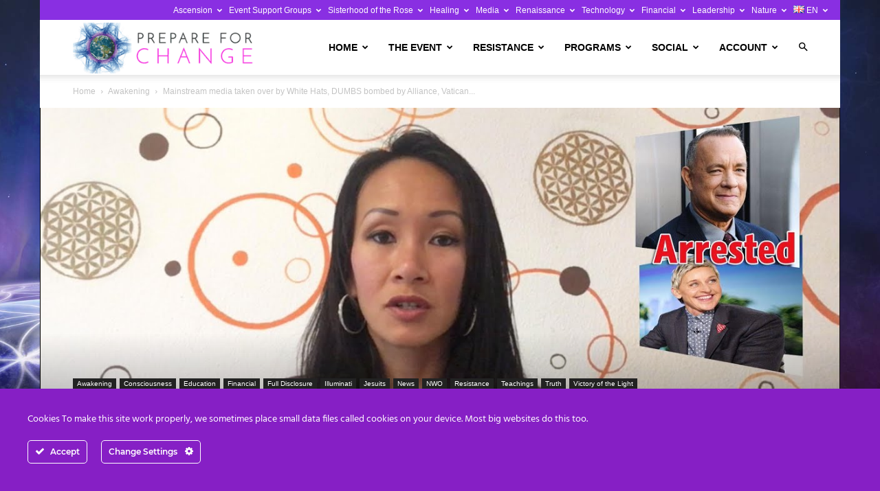

--- FILE ---
content_type: text/html; charset=UTF-8
request_url: https://prepareforchange.net/wp-admin/admin-ajax.php?td_theme_name=Newspaper&v=12.7.3
body_size: -467
content:
{"50372":19018}